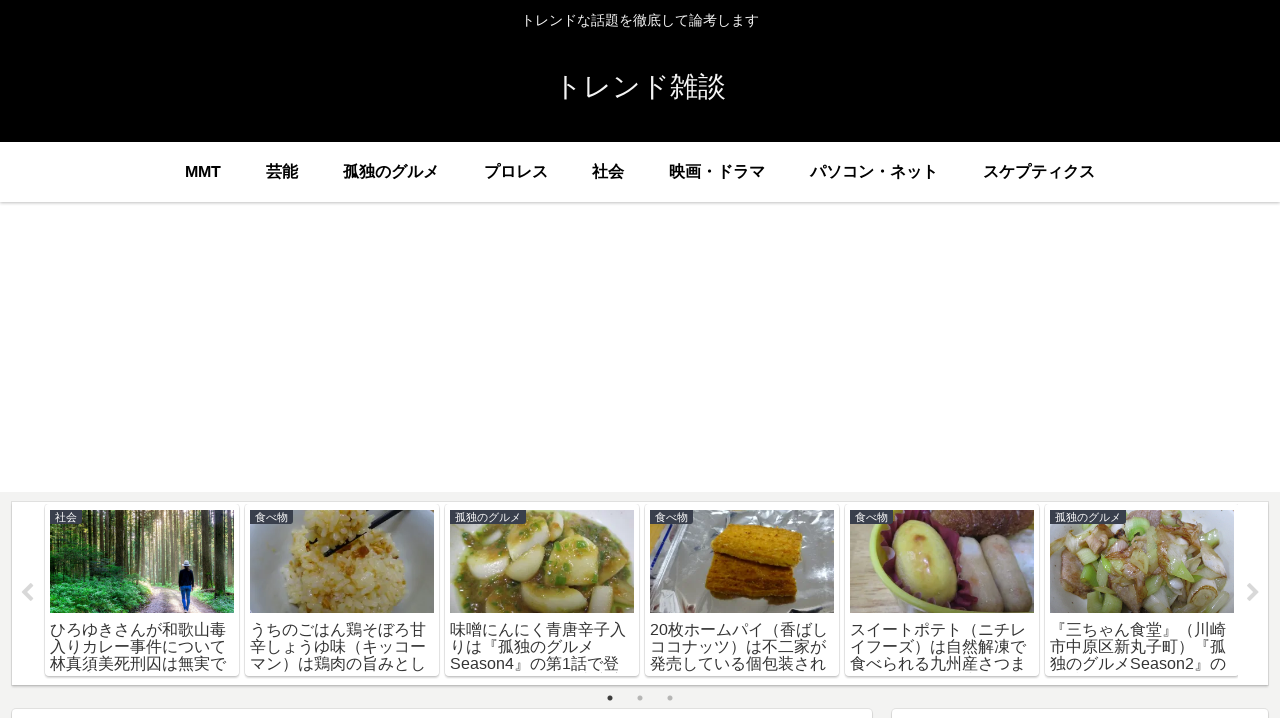

--- FILE ---
content_type: text/html; charset=utf-8
request_url: https://www.google.com/recaptcha/api2/aframe
body_size: 267
content:
<!DOCTYPE HTML><html><head><meta http-equiv="content-type" content="text/html; charset=UTF-8"></head><body><script nonce="P9Vp0LJO56JM_-g4MniWhA">/** Anti-fraud and anti-abuse applications only. See google.com/recaptcha */ try{var clients={'sodar':'https://pagead2.googlesyndication.com/pagead/sodar?'};window.addEventListener("message",function(a){try{if(a.source===window.parent){var b=JSON.parse(a.data);var c=clients[b['id']];if(c){var d=document.createElement('img');d.src=c+b['params']+'&rc='+(localStorage.getItem("rc::a")?sessionStorage.getItem("rc::b"):"");window.document.body.appendChild(d);sessionStorage.setItem("rc::e",parseInt(sessionStorage.getItem("rc::e")||0)+1);localStorage.setItem("rc::h",'1768505317011');}}}catch(b){}});window.parent.postMessage("_grecaptcha_ready", "*");}catch(b){}</script></body></html>